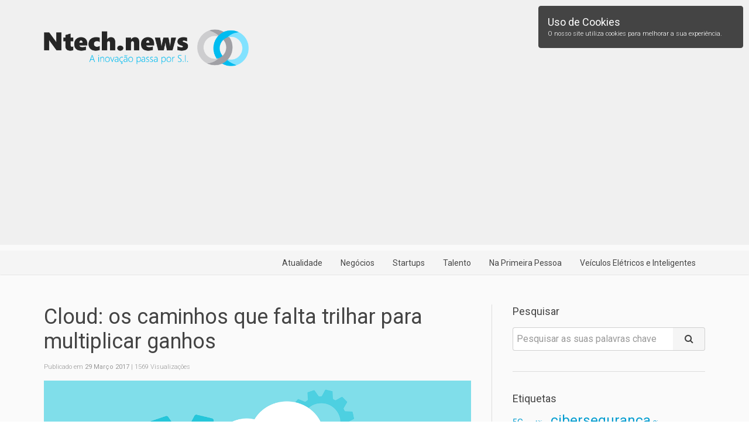

--- FILE ---
content_type: text/html; charset=UTF-8
request_url: https://www.ntech.news/cloud-os-caminhos-que-falta-trilhar-para-multiplicar-ganhos/
body_size: 15860
content:

<!DOCTYPE html>
<html lang="pt-PT" xmlns:og="http://opengraphprotocol.org/schema/" xmlns:fb="http://www.facebook.com/2008/fbml">
<head>

<meta charset="UTF-8" />
<meta name=viewport content="width=device-width, initial-scale=1">
<meta name="description" content="Cloud: os caminhos que falta trilhar para multiplicar ganhos. Um inquérito realizado pela Red Hat junto dos clientes da empresa no final do ano passado indicava que a estratégia para a cloud continuaria a ser o ..." />
<meta name="keywords" content="Closer, Cloud, Dell EMC, Oracle, Portugal, Red Hat, Mobilidade, Startups, Inovação, Tecnologias de informação, NTech News" />

<link rel="apple-touch-icon" sizes="180x180" href="https://www.ntech.news/wp-content/themes/ntech-news/favicons/apple-touch-icon.png">
<link rel="icon" type="image/png" href="https://www.ntech.news/wp-content/themes/ntech-news/favicons/favicon-32x32.png" sizes="32x32">
<link rel="icon" type="image/png" href="https://www.ntech.news/wp-content/themes/ntech-news/favicons/favicon-16x16.png" sizes="16x16">
<link rel="manifest" href="https://www.ntech.news/wp-content/themes/ntech-news/favicons/manifest.json">
<link rel="mask-icon" href="https://www.ntech.news/wp-content/themes/ntech-news/favicons/safari-pinned-tab.svg" color="#5bbad5">
<link rel="shortcut icon" href="https://www.ntech.news/wp-content/themes/ntech-news/favicons/favicon.ico">
<meta name="msapplication-config" content="https://www.ntech.news/wp-content/themes/ntech-news/favicons/browserconfig.xml">
<meta name="theme-color" content="#ffffff">

<meta name='robots' content='index, follow, max-image-preview:large, max-snippet:-1, max-video-preview:-1' />

	<!-- This site is optimized with the Yoast SEO plugin v20.4 - https://yoast.com/wordpress/plugins/seo/ -->
	<title>Cloud: os caminhos que falta trilhar para multiplicar ganhos - NTech News</title>
	<link rel="canonical" href="https://www.ntech.news/cloud-os-caminhos-que-falta-trilhar-para-multiplicar-ganhos/" />
	<meta property="og:locale" content="pt_PT" />
	<meta property="og:type" content="article" />
	<meta property="og:title" content="Cloud: os caminhos que falta trilhar para multiplicar ganhos - NTech News" />
	<meta property="og:description" content="Um inquérito realizado pela Red Hat junto dos clientes da empresa no final do ano passado indicava que a estratégia para a cloud continuaria a ser o maior desafio tecnológico das organizações em 2017. Mais de 50% dos inquiridos identificaram-no como o seu principal desafio. Em segundo e terceiro lugares, surgiam a necessidade de maior [&hellip;]" />
	<meta property="og:url" content="https://www.ntech.news/cloud-os-caminhos-que-falta-trilhar-para-multiplicar-ganhos/" />
	<meta property="og:site_name" content="NTech News" />
	<meta property="article:publisher" content="https://www.facebook.com/ntech.newss" />
	<meta property="article:published_time" content="2017-03-29T16:24:42+00:00" />
	<meta property="og:image" content="https://www.ntech.news/wp-content/uploads/2017/03/cloud-computing-1989339_1280.png" />
	<meta property="og:image:width" content="1280" />
	<meta property="og:image:height" content="791" />
	<meta property="og:image:type" content="image/png" />
	<meta name="author" content="Luísa Dâmaso" />
	<meta name="twitter:card" content="summary_large_image" />
	<meta name="twitter:creator" content="@SemanaInf" />
	<meta name="twitter:site" content="@SemanaInf" />
	<meta name="twitter:label1" content="Escrito por" />
	<meta name="twitter:data1" content="Luísa Dâmaso" />
	<meta name="twitter:label2" content="Tempo estimado de leitura" />
	<meta name="twitter:data2" content="3 minutos" />
	<script type="application/ld+json" class="yoast-schema-graph">{"@context":"https://schema.org","@graph":[{"@type":"Article","@id":"https://www.ntech.news/cloud-os-caminhos-que-falta-trilhar-para-multiplicar-ganhos/#article","isPartOf":{"@id":"https://www.ntech.news/cloud-os-caminhos-que-falta-trilhar-para-multiplicar-ganhos/"},"author":{"name":"Luísa Dâmaso","@id":"https://www.ntech.news/#/schema/person/1346bcd172818a753b19fd9fb46aaffd"},"headline":"Cloud: os caminhos que falta trilhar para multiplicar ganhos","datePublished":"2017-03-29T16:24:42+00:00","dateModified":"2017-03-29T16:24:42+00:00","mainEntityOfPage":{"@id":"https://www.ntech.news/cloud-os-caminhos-que-falta-trilhar-para-multiplicar-ganhos/"},"wordCount":623,"commentCount":0,"publisher":{"@id":"https://www.ntech.news/#organization"},"image":{"@id":"https://www.ntech.news/cloud-os-caminhos-que-falta-trilhar-para-multiplicar-ganhos/#primaryimage"},"thumbnailUrl":"https://www.ntech.news/wp-content/uploads/2017/03/cloud-computing-1989339_1280.png","keywords":["Closer","Cloud","Dell EMC","Oracle","Portugal","Red Hat"],"articleSection":["Atualidade"],"inLanguage":"pt-PT","potentialAction":[{"@type":"CommentAction","name":"Comment","target":["https://www.ntech.news/cloud-os-caminhos-que-falta-trilhar-para-multiplicar-ganhos/#respond"]}]},{"@type":"WebPage","@id":"https://www.ntech.news/cloud-os-caminhos-que-falta-trilhar-para-multiplicar-ganhos/","url":"https://www.ntech.news/cloud-os-caminhos-que-falta-trilhar-para-multiplicar-ganhos/","name":"Cloud: os caminhos que falta trilhar para multiplicar ganhos - NTech News","isPartOf":{"@id":"https://www.ntech.news/#website"},"primaryImageOfPage":{"@id":"https://www.ntech.news/cloud-os-caminhos-que-falta-trilhar-para-multiplicar-ganhos/#primaryimage"},"image":{"@id":"https://www.ntech.news/cloud-os-caminhos-que-falta-trilhar-para-multiplicar-ganhos/#primaryimage"},"thumbnailUrl":"https://www.ntech.news/wp-content/uploads/2017/03/cloud-computing-1989339_1280.png","datePublished":"2017-03-29T16:24:42+00:00","dateModified":"2017-03-29T16:24:42+00:00","breadcrumb":{"@id":"https://www.ntech.news/cloud-os-caminhos-que-falta-trilhar-para-multiplicar-ganhos/#breadcrumb"},"inLanguage":"pt-PT","potentialAction":[{"@type":"ReadAction","target":["https://www.ntech.news/cloud-os-caminhos-que-falta-trilhar-para-multiplicar-ganhos/"]}]},{"@type":"ImageObject","inLanguage":"pt-PT","@id":"https://www.ntech.news/cloud-os-caminhos-que-falta-trilhar-para-multiplicar-ganhos/#primaryimage","url":"https://www.ntech.news/wp-content/uploads/2017/03/cloud-computing-1989339_1280.png","contentUrl":"https://www.ntech.news/wp-content/uploads/2017/03/cloud-computing-1989339_1280.png","width":1280,"height":791},{"@type":"BreadcrumbList","@id":"https://www.ntech.news/cloud-os-caminhos-que-falta-trilhar-para-multiplicar-ganhos/#breadcrumb","itemListElement":[{"@type":"ListItem","position":1,"name":"Início","item":"https://www.ntech.news/"},{"@type":"ListItem","position":2,"name":"Cloud: os caminhos que falta trilhar para multiplicar ganhos"}]},{"@type":"WebSite","@id":"https://www.ntech.news/#website","url":"https://www.ntech.news/","name":"NTech News","description":"A inovação passa por S.I.","publisher":{"@id":"https://www.ntech.news/#organization"},"potentialAction":[{"@type":"SearchAction","target":{"@type":"EntryPoint","urlTemplate":"https://www.ntech.news/?s={search_term_string}"},"query-input":"required name=search_term_string"}],"inLanguage":"pt-PT"},{"@type":"Organization","@id":"https://www.ntech.news/#organization","name":"Ntech.news","url":"https://www.ntech.news/","logo":{"@type":"ImageObject","inLanguage":"pt-PT","@id":"https://www.ntech.news/#/schema/logo/image/","url":"https://www.ntech.news/wp-content/uploads/2017/10/nt.png","contentUrl":"https://www.ntech.news/wp-content/uploads/2017/10/nt.png","width":800,"height":800,"caption":"Ntech.news"},"image":{"@id":"https://www.ntech.news/#/schema/logo/image/"},"sameAs":["https://www.facebook.com/ntech.newss","https://twitter.com/SemanaInf","https://www.linkedin.com/in/ntech-news-5b1514133/","https://www.youtube.com/channel/UCsjtZTvJOb98ueMvWvRcbcg"]},{"@type":"Person","@id":"https://www.ntech.news/#/schema/person/1346bcd172818a753b19fd9fb46aaffd","name":"Luísa Dâmaso","image":{"@type":"ImageObject","inLanguage":"pt-PT","@id":"https://www.ntech.news/#/schema/person/image/","url":"https://secure.gravatar.com/avatar/a13b98795dc845af6592e14882a87336?s=96&d=mm&r=g","contentUrl":"https://secure.gravatar.com/avatar/a13b98795dc845af6592e14882a87336?s=96&d=mm&r=g","caption":"Luísa Dâmaso"},"url":"https://www.ntech.news/author/ldamaso/"}]}</script>
	<!-- / Yoast SEO plugin. -->


<link rel='dns-prefetch' href='//cdnjs.cloudflare.com' />
<link rel='dns-prefetch' href='//s7.addthis.com' />
<link rel='dns-prefetch' href='//fonts.googleapis.com' />
<link rel="alternate" type="application/rss+xml" title="NTech News &raquo; Feed" href="https://www.ntech.news/feed/" />
<link rel="alternate" type="application/rss+xml" title="NTech News &raquo; Feed de comentários" href="https://www.ntech.news/comments/feed/" />
<meta property="og:type" content="article"/>
<meta property="og:title" content="Cloud: os caminhos que falta trilhar para multiplicar ganhos"/>
<meta property="og:url" content="https://www.ntech.news/cloud-os-caminhos-que-falta-trilhar-para-multiplicar-ganhos/"/>
<meta property="og:image" content="https://www.ntech.news/wp-content/uploads/2017/03/cloud-computing-1989339_1280-550x340.png"/>
<script type="text/javascript">
/* <![CDATA[ */
window._wpemojiSettings = {"baseUrl":"https:\/\/s.w.org\/images\/core\/emoji\/15.0.3\/72x72\/","ext":".png","svgUrl":"https:\/\/s.w.org\/images\/core\/emoji\/15.0.3\/svg\/","svgExt":".svg","source":{"concatemoji":"https:\/\/www.ntech.news\/wp-includes\/js\/wp-emoji-release.min.js?ver=6.5.7"}};
/*! This file is auto-generated */
!function(i,n){var o,s,e;function c(e){try{var t={supportTests:e,timestamp:(new Date).valueOf()};sessionStorage.setItem(o,JSON.stringify(t))}catch(e){}}function p(e,t,n){e.clearRect(0,0,e.canvas.width,e.canvas.height),e.fillText(t,0,0);var t=new Uint32Array(e.getImageData(0,0,e.canvas.width,e.canvas.height).data),r=(e.clearRect(0,0,e.canvas.width,e.canvas.height),e.fillText(n,0,0),new Uint32Array(e.getImageData(0,0,e.canvas.width,e.canvas.height).data));return t.every(function(e,t){return e===r[t]})}function u(e,t,n){switch(t){case"flag":return n(e,"\ud83c\udff3\ufe0f\u200d\u26a7\ufe0f","\ud83c\udff3\ufe0f\u200b\u26a7\ufe0f")?!1:!n(e,"\ud83c\uddfa\ud83c\uddf3","\ud83c\uddfa\u200b\ud83c\uddf3")&&!n(e,"\ud83c\udff4\udb40\udc67\udb40\udc62\udb40\udc65\udb40\udc6e\udb40\udc67\udb40\udc7f","\ud83c\udff4\u200b\udb40\udc67\u200b\udb40\udc62\u200b\udb40\udc65\u200b\udb40\udc6e\u200b\udb40\udc67\u200b\udb40\udc7f");case"emoji":return!n(e,"\ud83d\udc26\u200d\u2b1b","\ud83d\udc26\u200b\u2b1b")}return!1}function f(e,t,n){var r="undefined"!=typeof WorkerGlobalScope&&self instanceof WorkerGlobalScope?new OffscreenCanvas(300,150):i.createElement("canvas"),a=r.getContext("2d",{willReadFrequently:!0}),o=(a.textBaseline="top",a.font="600 32px Arial",{});return e.forEach(function(e){o[e]=t(a,e,n)}),o}function t(e){var t=i.createElement("script");t.src=e,t.defer=!0,i.head.appendChild(t)}"undefined"!=typeof Promise&&(o="wpEmojiSettingsSupports",s=["flag","emoji"],n.supports={everything:!0,everythingExceptFlag:!0},e=new Promise(function(e){i.addEventListener("DOMContentLoaded",e,{once:!0})}),new Promise(function(t){var n=function(){try{var e=JSON.parse(sessionStorage.getItem(o));if("object"==typeof e&&"number"==typeof e.timestamp&&(new Date).valueOf()<e.timestamp+604800&&"object"==typeof e.supportTests)return e.supportTests}catch(e){}return null}();if(!n){if("undefined"!=typeof Worker&&"undefined"!=typeof OffscreenCanvas&&"undefined"!=typeof URL&&URL.createObjectURL&&"undefined"!=typeof Blob)try{var e="postMessage("+f.toString()+"("+[JSON.stringify(s),u.toString(),p.toString()].join(",")+"));",r=new Blob([e],{type:"text/javascript"}),a=new Worker(URL.createObjectURL(r),{name:"wpTestEmojiSupports"});return void(a.onmessage=function(e){c(n=e.data),a.terminate(),t(n)})}catch(e){}c(n=f(s,u,p))}t(n)}).then(function(e){for(var t in e)n.supports[t]=e[t],n.supports.everything=n.supports.everything&&n.supports[t],"flag"!==t&&(n.supports.everythingExceptFlag=n.supports.everythingExceptFlag&&n.supports[t]);n.supports.everythingExceptFlag=n.supports.everythingExceptFlag&&!n.supports.flag,n.DOMReady=!1,n.readyCallback=function(){n.DOMReady=!0}}).then(function(){return e}).then(function(){var e;n.supports.everything||(n.readyCallback(),(e=n.source||{}).concatemoji?t(e.concatemoji):e.wpemoji&&e.twemoji&&(t(e.twemoji),t(e.wpemoji)))}))}((window,document),window._wpemojiSettings);
/* ]]> */
</script>
<link rel='stylesheet' id='twb-open-sans-css' href='https://fonts.googleapis.com/css?family=Open+Sans%3A300%2C400%2C500%2C600%2C700%2C800&#038;display=swap&#038;ver=6.5.7' type='text/css' media='all' />
<link rel='stylesheet' id='twbbwg-global-css' href='https://www.ntech.news/wp-content/plugins/photo-gallery/booster/assets/css/global.css?ver=1.0.0' type='text/css' media='all' />
<style id='wp-emoji-styles-inline-css' type='text/css'>

	img.wp-smiley, img.emoji {
		display: inline !important;
		border: none !important;
		box-shadow: none !important;
		height: 1em !important;
		width: 1em !important;
		margin: 0 0.07em !important;
		vertical-align: -0.1em !important;
		background: none !important;
		padding: 0 !important;
	}
</style>
<link rel='stylesheet' id='wp-block-library-css' href='https://www.ntech.news/wp-includes/css/dist/block-library/style.min.css?ver=6.5.7' type='text/css' media='all' />
<style id='classic-theme-styles-inline-css' type='text/css'>
/*! This file is auto-generated */
.wp-block-button__link{color:#fff;background-color:#32373c;border-radius:9999px;box-shadow:none;text-decoration:none;padding:calc(.667em + 2px) calc(1.333em + 2px);font-size:1.125em}.wp-block-file__button{background:#32373c;color:#fff;text-decoration:none}
</style>
<style id='global-styles-inline-css' type='text/css'>
body{--wp--preset--color--black: #000000;--wp--preset--color--cyan-bluish-gray: #abb8c3;--wp--preset--color--white: #ffffff;--wp--preset--color--pale-pink: #f78da7;--wp--preset--color--vivid-red: #cf2e2e;--wp--preset--color--luminous-vivid-orange: #ff6900;--wp--preset--color--luminous-vivid-amber: #fcb900;--wp--preset--color--light-green-cyan: #7bdcb5;--wp--preset--color--vivid-green-cyan: #00d084;--wp--preset--color--pale-cyan-blue: #8ed1fc;--wp--preset--color--vivid-cyan-blue: #0693e3;--wp--preset--color--vivid-purple: #9b51e0;--wp--preset--gradient--vivid-cyan-blue-to-vivid-purple: linear-gradient(135deg,rgba(6,147,227,1) 0%,rgb(155,81,224) 100%);--wp--preset--gradient--light-green-cyan-to-vivid-green-cyan: linear-gradient(135deg,rgb(122,220,180) 0%,rgb(0,208,130) 100%);--wp--preset--gradient--luminous-vivid-amber-to-luminous-vivid-orange: linear-gradient(135deg,rgba(252,185,0,1) 0%,rgba(255,105,0,1) 100%);--wp--preset--gradient--luminous-vivid-orange-to-vivid-red: linear-gradient(135deg,rgba(255,105,0,1) 0%,rgb(207,46,46) 100%);--wp--preset--gradient--very-light-gray-to-cyan-bluish-gray: linear-gradient(135deg,rgb(238,238,238) 0%,rgb(169,184,195) 100%);--wp--preset--gradient--cool-to-warm-spectrum: linear-gradient(135deg,rgb(74,234,220) 0%,rgb(151,120,209) 20%,rgb(207,42,186) 40%,rgb(238,44,130) 60%,rgb(251,105,98) 80%,rgb(254,248,76) 100%);--wp--preset--gradient--blush-light-purple: linear-gradient(135deg,rgb(255,206,236) 0%,rgb(152,150,240) 100%);--wp--preset--gradient--blush-bordeaux: linear-gradient(135deg,rgb(254,205,165) 0%,rgb(254,45,45) 50%,rgb(107,0,62) 100%);--wp--preset--gradient--luminous-dusk: linear-gradient(135deg,rgb(255,203,112) 0%,rgb(199,81,192) 50%,rgb(65,88,208) 100%);--wp--preset--gradient--pale-ocean: linear-gradient(135deg,rgb(255,245,203) 0%,rgb(182,227,212) 50%,rgb(51,167,181) 100%);--wp--preset--gradient--electric-grass: linear-gradient(135deg,rgb(202,248,128) 0%,rgb(113,206,126) 100%);--wp--preset--gradient--midnight: linear-gradient(135deg,rgb(2,3,129) 0%,rgb(40,116,252) 100%);--wp--preset--font-size--small: 13px;--wp--preset--font-size--medium: 20px;--wp--preset--font-size--large: 36px;--wp--preset--font-size--x-large: 42px;--wp--preset--spacing--20: 0.44rem;--wp--preset--spacing--30: 0.67rem;--wp--preset--spacing--40: 1rem;--wp--preset--spacing--50: 1.5rem;--wp--preset--spacing--60: 2.25rem;--wp--preset--spacing--70: 3.38rem;--wp--preset--spacing--80: 5.06rem;--wp--preset--shadow--natural: 6px 6px 9px rgba(0, 0, 0, 0.2);--wp--preset--shadow--deep: 12px 12px 50px rgba(0, 0, 0, 0.4);--wp--preset--shadow--sharp: 6px 6px 0px rgba(0, 0, 0, 0.2);--wp--preset--shadow--outlined: 6px 6px 0px -3px rgba(255, 255, 255, 1), 6px 6px rgba(0, 0, 0, 1);--wp--preset--shadow--crisp: 6px 6px 0px rgba(0, 0, 0, 1);}:where(.is-layout-flex){gap: 0.5em;}:where(.is-layout-grid){gap: 0.5em;}body .is-layout-flex{display: flex;}body .is-layout-flex{flex-wrap: wrap;align-items: center;}body .is-layout-flex > *{margin: 0;}body .is-layout-grid{display: grid;}body .is-layout-grid > *{margin: 0;}:where(.wp-block-columns.is-layout-flex){gap: 2em;}:where(.wp-block-columns.is-layout-grid){gap: 2em;}:where(.wp-block-post-template.is-layout-flex){gap: 1.25em;}:where(.wp-block-post-template.is-layout-grid){gap: 1.25em;}.has-black-color{color: var(--wp--preset--color--black) !important;}.has-cyan-bluish-gray-color{color: var(--wp--preset--color--cyan-bluish-gray) !important;}.has-white-color{color: var(--wp--preset--color--white) !important;}.has-pale-pink-color{color: var(--wp--preset--color--pale-pink) !important;}.has-vivid-red-color{color: var(--wp--preset--color--vivid-red) !important;}.has-luminous-vivid-orange-color{color: var(--wp--preset--color--luminous-vivid-orange) !important;}.has-luminous-vivid-amber-color{color: var(--wp--preset--color--luminous-vivid-amber) !important;}.has-light-green-cyan-color{color: var(--wp--preset--color--light-green-cyan) !important;}.has-vivid-green-cyan-color{color: var(--wp--preset--color--vivid-green-cyan) !important;}.has-pale-cyan-blue-color{color: var(--wp--preset--color--pale-cyan-blue) !important;}.has-vivid-cyan-blue-color{color: var(--wp--preset--color--vivid-cyan-blue) !important;}.has-vivid-purple-color{color: var(--wp--preset--color--vivid-purple) !important;}.has-black-background-color{background-color: var(--wp--preset--color--black) !important;}.has-cyan-bluish-gray-background-color{background-color: var(--wp--preset--color--cyan-bluish-gray) !important;}.has-white-background-color{background-color: var(--wp--preset--color--white) !important;}.has-pale-pink-background-color{background-color: var(--wp--preset--color--pale-pink) !important;}.has-vivid-red-background-color{background-color: var(--wp--preset--color--vivid-red) !important;}.has-luminous-vivid-orange-background-color{background-color: var(--wp--preset--color--luminous-vivid-orange) !important;}.has-luminous-vivid-amber-background-color{background-color: var(--wp--preset--color--luminous-vivid-amber) !important;}.has-light-green-cyan-background-color{background-color: var(--wp--preset--color--light-green-cyan) !important;}.has-vivid-green-cyan-background-color{background-color: var(--wp--preset--color--vivid-green-cyan) !important;}.has-pale-cyan-blue-background-color{background-color: var(--wp--preset--color--pale-cyan-blue) !important;}.has-vivid-cyan-blue-background-color{background-color: var(--wp--preset--color--vivid-cyan-blue) !important;}.has-vivid-purple-background-color{background-color: var(--wp--preset--color--vivid-purple) !important;}.has-black-border-color{border-color: var(--wp--preset--color--black) !important;}.has-cyan-bluish-gray-border-color{border-color: var(--wp--preset--color--cyan-bluish-gray) !important;}.has-white-border-color{border-color: var(--wp--preset--color--white) !important;}.has-pale-pink-border-color{border-color: var(--wp--preset--color--pale-pink) !important;}.has-vivid-red-border-color{border-color: var(--wp--preset--color--vivid-red) !important;}.has-luminous-vivid-orange-border-color{border-color: var(--wp--preset--color--luminous-vivid-orange) !important;}.has-luminous-vivid-amber-border-color{border-color: var(--wp--preset--color--luminous-vivid-amber) !important;}.has-light-green-cyan-border-color{border-color: var(--wp--preset--color--light-green-cyan) !important;}.has-vivid-green-cyan-border-color{border-color: var(--wp--preset--color--vivid-green-cyan) !important;}.has-pale-cyan-blue-border-color{border-color: var(--wp--preset--color--pale-cyan-blue) !important;}.has-vivid-cyan-blue-border-color{border-color: var(--wp--preset--color--vivid-cyan-blue) !important;}.has-vivid-purple-border-color{border-color: var(--wp--preset--color--vivid-purple) !important;}.has-vivid-cyan-blue-to-vivid-purple-gradient-background{background: var(--wp--preset--gradient--vivid-cyan-blue-to-vivid-purple) !important;}.has-light-green-cyan-to-vivid-green-cyan-gradient-background{background: var(--wp--preset--gradient--light-green-cyan-to-vivid-green-cyan) !important;}.has-luminous-vivid-amber-to-luminous-vivid-orange-gradient-background{background: var(--wp--preset--gradient--luminous-vivid-amber-to-luminous-vivid-orange) !important;}.has-luminous-vivid-orange-to-vivid-red-gradient-background{background: var(--wp--preset--gradient--luminous-vivid-orange-to-vivid-red) !important;}.has-very-light-gray-to-cyan-bluish-gray-gradient-background{background: var(--wp--preset--gradient--very-light-gray-to-cyan-bluish-gray) !important;}.has-cool-to-warm-spectrum-gradient-background{background: var(--wp--preset--gradient--cool-to-warm-spectrum) !important;}.has-blush-light-purple-gradient-background{background: var(--wp--preset--gradient--blush-light-purple) !important;}.has-blush-bordeaux-gradient-background{background: var(--wp--preset--gradient--blush-bordeaux) !important;}.has-luminous-dusk-gradient-background{background: var(--wp--preset--gradient--luminous-dusk) !important;}.has-pale-ocean-gradient-background{background: var(--wp--preset--gradient--pale-ocean) !important;}.has-electric-grass-gradient-background{background: var(--wp--preset--gradient--electric-grass) !important;}.has-midnight-gradient-background{background: var(--wp--preset--gradient--midnight) !important;}.has-small-font-size{font-size: var(--wp--preset--font-size--small) !important;}.has-medium-font-size{font-size: var(--wp--preset--font-size--medium) !important;}.has-large-font-size{font-size: var(--wp--preset--font-size--large) !important;}.has-x-large-font-size{font-size: var(--wp--preset--font-size--x-large) !important;}
.wp-block-navigation a:where(:not(.wp-element-button)){color: inherit;}
:where(.wp-block-post-template.is-layout-flex){gap: 1.25em;}:where(.wp-block-post-template.is-layout-grid){gap: 1.25em;}
:where(.wp-block-columns.is-layout-flex){gap: 2em;}:where(.wp-block-columns.is-layout-grid){gap: 2em;}
.wp-block-pullquote{font-size: 1.5em;line-height: 1.6;}
</style>
<link rel='stylesheet' id='bwg_fonts-css' href='https://www.ntech.news/wp-content/plugins/photo-gallery/css/bwg-fonts/fonts.css?ver=0.0.1' type='text/css' media='all' />
<link rel='stylesheet' id='sumoselect-css' href='https://www.ntech.news/wp-content/plugins/photo-gallery/css/sumoselect.min.css?ver=3.4.6' type='text/css' media='all' />
<link rel='stylesheet' id='mCustomScrollbar-css' href='https://www.ntech.news/wp-content/plugins/photo-gallery/css/jquery.mCustomScrollbar.min.css?ver=3.1.5' type='text/css' media='all' />
<link rel='stylesheet' id='bwg_googlefonts-css' href='https://fonts.googleapis.com/css?family=Ubuntu&#038;subset=greek,latin,greek-ext,vietnamese,cyrillic-ext,latin-ext,cyrillic' type='text/css' media='all' />
<link rel='stylesheet' id='bwg_frontend-css' href='https://www.ntech.news/wp-content/plugins/photo-gallery/css/styles.min.css?ver=1.8.37' type='text/css' media='all' />
<link rel='stylesheet' id='uikit-css' href='https://cdnjs.cloudflare.com/ajax/libs/uikit/2.27.2/css/uikit.almost-flat.min.css?ver=6.5.7' type='text/css' media='all' />
<link rel='stylesheet' id='uikit-notify-css' href='https://cdnjs.cloudflare.com/ajax/libs/uikit/2.27.2/css/components/notify.almost-flat.min.css?ver=6.5.7' type='text/css' media='all' />
<link rel='stylesheet' id='googlefonts-css' href='//fonts.googleapis.com/css?family=Roboto%3A400%2C400i%2C300%2C300i%2C700&#038;ver=6.5.7' type='text/css' media='all' />
<link rel='stylesheet' id='base-css' href='https://www.ntech.news/wp-content/themes/ntech-news/style.css?ver=6.5.7' type='text/css' media='all' />
<link rel='stylesheet' id='uikit-sticky-css' href='https://cdnjs.cloudflare.com/ajax/libs/uikit/2.27.2/css/components/sticky.almost-flat.min.css?ver=6.5.7' type='text/css' media='all' />
<link rel='stylesheet' id='uikit-slideshow-css' href='https://cdnjs.cloudflare.com/ajax/libs/uikit/2.27.2/css/components/slideshow.almost-flat.min.css?ver=6.5.7' type='text/css' media='all' />
<link rel='stylesheet' id='uikit-slidenav-css' href='https://cdnjs.cloudflare.com/ajax/libs/uikit/2.27.2/css/components/slidenav.almost-flat.min.css?ver=6.5.7' type='text/css' media='all' />
<link rel='stylesheet' id='uikit-dotnav-css' href='https://cdnjs.cloudflare.com/ajax/libs/uikit/2.27.2/css/components/dotnav.almost-flat.min.css?ver=6.5.7' type='text/css' media='all' />
<link rel='stylesheet' id='app-css' href='https://www.ntech.news/wp-content/themes/ntech-news/css/app.css?ver=6.5.7' type='text/css' media='all' />
<script type="text/javascript" src="https://www.ntech.news/wp-includes/js/jquery/jquery.min.js?ver=3.7.1" id="jquery-core-js"></script>
<script type="text/javascript" src="https://www.ntech.news/wp-includes/js/jquery/jquery-migrate.min.js?ver=3.4.1" id="jquery-migrate-js"></script>
<script type="text/javascript" src="https://www.ntech.news/wp-content/plugins/photo-gallery/booster/assets/js/circle-progress.js?ver=1.2.2" id="twbbwg-circle-js"></script>
<script type="text/javascript" id="twbbwg-global-js-extra">
/* <![CDATA[ */
var twb = {"nonce":"7887d0e197","ajax_url":"https:\/\/www.ntech.news\/wp-admin\/admin-ajax.php","plugin_url":"https:\/\/www.ntech.news\/wp-content\/plugins\/photo-gallery\/booster","href":"https:\/\/www.ntech.news\/wp-admin\/admin.php?page=twbbwg_photo-gallery"};
var twb = {"nonce":"7887d0e197","ajax_url":"https:\/\/www.ntech.news\/wp-admin\/admin-ajax.php","plugin_url":"https:\/\/www.ntech.news\/wp-content\/plugins\/photo-gallery\/booster","href":"https:\/\/www.ntech.news\/wp-admin\/admin.php?page=twbbwg_photo-gallery"};
/* ]]> */
</script>
<script type="text/javascript" src="https://www.ntech.news/wp-content/plugins/photo-gallery/booster/assets/js/global.js?ver=1.0.0" id="twbbwg-global-js"></script>
<script type="text/javascript" src="https://www.ntech.news/wp-content/plugins/photo-gallery/js/jquery.sumoselect.min.js?ver=3.4.6" id="sumoselect-js"></script>
<script type="text/javascript" src="https://www.ntech.news/wp-content/plugins/photo-gallery/js/tocca.min.js?ver=2.0.9" id="bwg_mobile-js"></script>
<script type="text/javascript" src="https://www.ntech.news/wp-content/plugins/photo-gallery/js/jquery.mCustomScrollbar.concat.min.js?ver=3.1.5" id="mCustomScrollbar-js"></script>
<script type="text/javascript" src="https://www.ntech.news/wp-content/plugins/photo-gallery/js/jquery.fullscreen.min.js?ver=0.6.0" id="jquery-fullscreen-js"></script>
<script type="text/javascript" id="bwg_frontend-js-extra">
/* <![CDATA[ */
var bwg_objectsL10n = {"bwg_field_required":"field is required.","bwg_mail_validation":"Este n\u00e3o \u00e9 um endere\u00e7o de email v\u00e1lido. ","bwg_search_result":"N\u00e3o h\u00e1 imagens que correspondem \u00e0 sua pesquisa.","bwg_select_tag":"Select Tag","bwg_order_by":"Order By","bwg_search":"Pesquisar","bwg_show_ecommerce":"Show Ecommerce","bwg_hide_ecommerce":"Hide Ecommerce","bwg_show_comments":"Exibir Coment\u00e1rios","bwg_hide_comments":"Ocultar Coment\u00e1rios","bwg_restore":"Restaurar","bwg_maximize":"Maximize","bwg_fullscreen":"Tela Cheia","bwg_exit_fullscreen":" Saia Tela Cheia","bwg_search_tag":"SEARCH...","bwg_tag_no_match":"No tags found","bwg_all_tags_selected":"All tags selected","bwg_tags_selected":"tags selected","play":"Play","pause":"Pausa","is_pro":"","bwg_play":"Play","bwg_pause":"Pausa","bwg_hide_info":"Ocultar informa\u00e7\u00f5es","bwg_show_info":"Mostrar info","bwg_hide_rating":"Esconder classifica\u00e7\u00e3o","bwg_show_rating":"Mostrar classifica\u00e7\u00e3o","ok":"Ok","cancel":"Cancel","select_all":"Select all","lazy_load":"0","lazy_loader":"https:\/\/www.ntech.news\/wp-content\/plugins\/photo-gallery\/images\/ajax_loader.png","front_ajax":"0","bwg_tag_see_all":"see all tags","bwg_tag_see_less":"see less tags"};
/* ]]> */
</script>
<script type="text/javascript" src="https://www.ntech.news/wp-content/plugins/photo-gallery/js/scripts.min.js?ver=1.8.37" id="bwg_frontend-js"></script>
<script type="text/javascript" src="https://cdnjs.cloudflare.com/ajax/libs/jquery/2.2.4/jquery.min.js?ver=6.5.7" id="uikitwebtags-jquery-js"></script>
<script type="text/javascript" src="https://cdnjs.cloudflare.com/ajax/libs/uikit/2.27.2/js/uikit.min.js?ver=6.5.7" id="uikit-js"></script>
<script type="text/javascript" src="https://cdnjs.cloudflare.com/ajax/libs/uikit/2.27.2/js/core/modal.min.js?ver=6.5.7" id="uikit-modal-js"></script>
<script type="text/javascript" src="https://cdnjs.cloudflare.com/ajax/libs/uikit/2.27.2/js/components/notify.min.js?ver=6.5.7" id="uikit-notify-js"></script>
<script type="text/javascript" src="https://cdnjs.cloudflare.com/ajax/libs/uikit/2.27.2/js/components/sticky.min.js?ver=6.5.7" id="uikit-sticky-js"></script>
<script type="text/javascript" src="https://cdnjs.cloudflare.com/ajax/libs/uikit/2.27.2/js/components/slideshow.min.js?ver=6.5.7" id="uikit-slideshow-js"></script>
<script type="text/javascript" src="https://cdnjs.cloudflare.com/ajax/libs/uikit/2.27.2/js/components/parallax.min.js?ver=6.5.7" id="uikit-parallax-js"></script>
<link rel="https://api.w.org/" href="https://www.ntech.news/wp-json/" /><link rel="alternate" type="application/json" href="https://www.ntech.news/wp-json/wp/v2/posts/2710" /><link rel="EditURI" type="application/rsd+xml" title="RSD" href="https://www.ntech.news/xmlrpc.php?rsd" />
<meta name="generator" content="WordPress 6.5.7" />
<link rel='shortlink' href='https://www.ntech.news/?p=2710' />
<link rel="alternate" type="application/json+oembed" href="https://www.ntech.news/wp-json/oembed/1.0/embed?url=https%3A%2F%2Fwww.ntech.news%2Fcloud-os-caminhos-que-falta-trilhar-para-multiplicar-ganhos%2F" />
<link rel="alternate" type="text/xml+oembed" href="https://www.ntech.news/wp-json/oembed/1.0/embed?url=https%3A%2F%2Fwww.ntech.news%2Fcloud-os-caminhos-que-falta-trilhar-para-multiplicar-ganhos%2F&#038;format=xml" />

<script async src="//pagead2.googlesyndication.com/pagead/js/adsbygoogle.js"></script>
<script>
  (adsbygoogle = window.adsbygoogle || []).push({
    google_ad_client: "ca-pub-4601407696128894",
    enable_page_level_ads: true
  });
</script>

<script>
(function(i,s,o,g,r,a,m){i['GoogleAnalyticsObject']=r;i[r]=i[r]||function(){
(i[r].q=i[r].q||[]).push(arguments)},i[r].l=1*new Date();a=s.createElement(o),
m=s.getElementsByTagName(o)[0];a.async=1;a.src=g;m.parentNode.insertBefore(a,m)
})(window,document,'script','https://www.google-analytics.com/analytics.js','ga');

ga('create', 'UA-2004567-44', 'auto');
ga('send', 'pageview');
</script>
<script id="mcjs">!function(c,h,i,m,p){m=c.createElement(h),p=c.getElementsByTagName(h)[0],m.async=1,m.src=i,p.parentNode.insertBefore(m,p)}(document,"script","https://chimpstatic.com/mcjs-connected/js/users/c27654aa15e56e3d4e4bbdad2/454cd1d563f84a9cdffd6f90e.js");</script>
  
</head>
<body class="post-template-default single single-post postid-2710 single-format-standard">
  
<!--
<div id="featured-top" class="uk-margin-bottom-remove pub">
  <p class="uk-text-small">PUB</p>
  <a href="#" target="_blank" title="{Link Advertiser}">
    <img src="http://placehold.it/1920x350" alt="Featured Top" />
  </a>
</div>
--><section id="pre-header">
  <div class="uk-container uk-container-center">
    <div class="uk-grid uk-margin-large-top uk-margin-bottom">
      <div class="uk-width-medium-1-2 uk-width-small-1-1">
                <a href="https://www.ntech.news">
                  <img class="logo-full" src="https://www.ntech.news/wp-content/themes/ntech-news/img/logo-full.png" alt="NTech News" />
                </a>
              </div>
      <div class="uk-width-medium-1-2 uk-text-right uk-width-small-1-1 uk-text-left-small">
        <p class="uk-text-small uk-text-muted">Partilhe nas Redes Sociais</p>
        <div class="addthis_inline_share_toolbox"></div>
      </div>
    </div>
  </div>
</section>
<nav class="uk-navbar-attached uk-navbar uk-margin-bottom-remove" data-uk-sticky>
  <div class="uk-container uk-container-center">
    <a class="uk-navbar-brand uk-hidden-small" href="https://www.ntech.news"><img class="logo-small" src="https://www.ntech.news/wp-content/themes/ntech-news/img/logo-small.png" alt="NTech News" /></a>
    <ul id="top-navbar-right" class="uk-navbar-nav uk-navbar-flip uk-hidden-small"><li class=""><a href="https://www.ntech.news/category/atualidade/">Atualidade</a></li>
<li class=""><a href="https://www.ntech.news/category/negocios/">Negócios</a></li>
<li class=""><a href="https://www.ntech.news/category/startups/">Startups</a></li>
<li class=""><a href="https://www.ntech.news/category/talento/">Talento</a></li>
<li class=""><a href="https://www.ntech.news/category/na-primeira-pessoa/">Na Primeira Pessoa</a></li>
<li class=""><a href="https://www.ntech.news/category/veiculos-eletricos/">Veículos Elétricos e Inteligentes</a></li>
</ul>  </div>
  <a href="#offcanvas" class="uk-navbar-toggle uk-visible-small" data-uk-offcanvas></a>
  <div class="uk-navbar-brand uk-navbar-center uk-visible-small"><img class="logo-small" src="https://www.ntech.news/wp-content/themes/ntech-news/img/logo-small.png" alt="NTech News" /></div>
</nav>

<div id="offcanvas" class="uk-offcanvas">
  <div class="uk-offcanvas-bar">
    <ul id="offcanvas-right" class="uk-nav uk-nav-offcanvas uk-nav-parent-icon" data-uk-nav><li><a href="https://www.ntech.news/category/atualidade/">Atualidade</a></li>
<li><a href="https://www.ntech.news/category/negocios/">Negócios</a></li>
<li><a href="https://www.ntech.news/category/startups/">Startups</a></li>
<li><a href="https://www.ntech.news/category/talento/">Talento</a></li>
<li><a href="https://www.ntech.news/category/na-primeira-pessoa/">Na Primeira Pessoa</a></li>
<li><a href="https://www.ntech.news/category/veiculos-eletricos/">Veículos Elétricos e Inteligentes</a></li>
</ul>    
  </div>
</div>  
    <div id="modal-subscribe-newsletters" class="uk-modal">
    <div class="uk-modal-dialog">
      <a class="uk-modal-close uk-close"></a>
      
<div id="mc_embed_signup" class="uk-text-center">
  <form action="//news.us15.list-manage.com/subscribe/post?u=c27654aa15e56e3d4e4bbdad2&amp;id=045c6f9973" method="post" id="mc-embedded-subscribe-form" name="mc-embedded-subscribe-form" class="uk-form uk-form-stacked validate" target="_blank" novalidate>
    <div id="mc_embed_signup_scroll">
      <h1 class="uk-margin-top">Junte-se à nossa lista</h1>
      <p><span class="uk-text-large">Mantenha-se informado com as todas as novidades em S.I.</span><br/>Subscreva a nossa <em>mailing list</em> para receber informação regularmente.</p>
      <input type="email" value="" name="EMAIL" class="required email uk-form-large uk-form-width-large" id="mce-EMAIL" placeholder="Endereço de email">
      <div id="mce-responses" class="clear">
        <div class="response" id="mce-error-response" style="display:none"></div>
        <div class="response" id="mce-success-response" style="display:none"></div>
      </div>
      <!-- real people should not fill this in and expect good things - do not remove this or risk form bot signups-->
      <div style="position: absolute; left: -5000px;" aria-hidden="true"><input type="text" name="b_c27654aa15e56e3d4e4bbdad2_045c6f9973" tabindex="-1" value=""></div>
      <input type="submit" value="Subscrever Agora" name="subscribe" id="mc-embedded-subscribe" class="uk-button uk-button-large uk-button-danger uk-margin-top uk-margin-bottom">
    </div>
  </form>
</div>    </div>
  </div>
<article id="artigo-2710" class="uk-container uk-container-center uk-margin-large-top">
  <div class="uk-grid uk-grid-medium uk-grid-divider" data-uk-grid-margin>
        <div class="uk-width-medium-4-6">
            
      <h1 class="uk-margin-bottom-remove">Cloud: os caminhos que falta trilhar para multiplicar ganhos</h1>
      <h2 class="uk-margin-top-remove uk-margin-bottom"></h2>
      
      <div class="meta-artigo">
        <p class="uk-text-small uk-text-muted">
          Publicado em <strong>29 Março 2017</strong>
                    | 1569 Visualizações        </p>        
      </div>
      
      <img width="1280" height="768" src="https://www.ntech.news/wp-content/uploads/2017/03/cloud-computing-1989339_1280-1280x768.png" class="uk-margin-small-bottom wp-post-image" alt="" decoding="async" fetchpriority="high" srcset="https://www.ntech.news/wp-content/uploads/2017/03/cloud-computing-1989339_1280-1280x768.png 1280w, https://www.ntech.news/wp-content/uploads/2017/03/cloud-computing-1989339_1280-640x384.png 640w" sizes="(max-width: 1280px) 100vw, 1280px" />      <p>Um inquérito realizado pela <strong>Red Hat</strong> junto dos clientes da empresa no final do ano passado indicava que a estratégia para a <em>cloud</em> continuaria a ser o maior desafio tecnológico das organizações em 2017. Mais de 50% dos inquiridos identificaram-no como o seu principal desafio. Em segundo e terceiro lugares, surgiam a necessidade de maior agilidade no desenvolvimento aplicacional e a otimização/modernização das TI, respetivamente.</p>
<p>Os fabricantes de soluções partilham desta perceção e reconhecem que a migração de negócios tradicionais para negócios digitalmente transformados é hoje uma das questões relevantes «na adoção da <em>cloud</em> e na integração da mesma com os sistemas legacy/on-premise», admite <strong>Hugo Abreu</strong>, <em>country manager</em> da <strong>Oracle em Portugal</strong>.</p>
<p>As questões relacionadas com uma maior agilidade e flexibilidade de modelos, que o estudo da Red Hat identificava, são igualmente eleitas como críticas e potencialmente centrais para muitas organizações em Portugal este ano, por quem está em contacto direto com o mercado local. «Mais do que a migração para a cloud, que está em curso há vários anos, há uma necessidade de os modelos de gestão de aplicações e dados serem flexíveis, escaláveis e ágeis, o que implica uma transformação na arquitetura das aplicações», defende<strong> António Ferreira</strong>, <em>managing director</em> da <strong>Claranet Portugal</strong>.</p>
<p>É consensual a opinião de que a abordagem das empresas à <em>cloud</em> tem de encaixar todo o potencial desta transformação, para que, de facto, se tire partido dele. Muitas empresas já fizeram este caminho, mas muitas ainda terão de o fazer e 2017 apresenta-se como uma nova oportunidade para alinhar estratégias nesse sentido.</p>
<p>«As empresas que continuarem a olhar para a cloud apenas como uma plataforma diferente de alojamento, mas sem reequacionar a forma como estão desenhadas e implementadas as suas aplicações, não estão a tirar verdadeiramente partido da nuvem e não conseguirão acompanhar a melhoria da competitividade requerida para o sucesso futuro dos seus negócios», continua António Ferreira.</p>
<p>A falta de compreensão do potencial da cloud também se explica, defende <strong>João Cruz</strong>, <em>partner</em> e <em>co-founder</em> da <strong>Closer,</strong> pelo facto de o foco na utilização de tecnologias cloud estar ainda muito concentrado em «dar resposta a problemas ou necessidades que os clientes ainda não têm, desprezando a resposta às necessidades que o cliente tem e declara ter». É por isso, aliás, que na sua perspetiva «o grande desafio que se coloca às empresas neste domínio, em 2017, se prende com a capacidade de «satisfazer essas necessidades em tempo útil e com a qualidade desejada, o que representa um desafio de otimização no tempo e nos recursos a utilizar».</p>
<p>Nas várias vertentes do tema, os principais atores deste setor concordam que ainda há muito trabalho a fazer no mercado português no que à <em>cloud</em> diz respeito. Afinal, como refere <strong>Isabel Reis</strong>, diretora da <strong>Dell EMC</strong>, «a passagem das aplicações para a nuvem está ainda em processo de avaliação e análise por um elevado número de organizações» e isso indicia que o ano pode trazer movimentações interessantes.</p>
<p>Do ponto de vista das <em>clouds</em> privadas 2017, será o ano em que o conceito do <em>software defined data center</em> dará os primeiros passos, acredita<strong> Edgar Ivo</strong> da Red Hat, «tornando-se um conceito fundamental na modernização de qualquer datacenter. Na sua perspetiva, a área das telecomunicações estará em destaque neste domínio, com especial foco para a NFV (Network Function Virtualization), no que diz respeito à virtualização de componentes centrais do negócio dos operadores.</p>

      <hr class="uk-margin-large-top"/>
      
            <div class="categorias-artigo">
        <p class="uk-text-small uk-margin-bottom-remove">Publicado em:</p>
        <a href="https://www.ntech.news/category/atualidade/" class="uk-badge">Atualidade</a>      </div>
            
            <div class="tags-artigo uk-margin-top">
        <p class="uk-text-small uk-margin-bottom-remove">Etiquetado:</p>
        <a href="https://www.ntech.news/tag/closer/" class="uk-badge">Closer</a><a href="https://www.ntech.news/tag/cloud/" class="uk-badge">Cloud</a><a href="https://www.ntech.news/tag/dell-emc/" class="uk-badge">Dell EMC</a><a href="https://www.ntech.news/tag/oracle/" class="uk-badge">Oracle</a><a href="https://www.ntech.news/tag/portugal/" class="uk-badge">Portugal</a><a href="https://www.ntech.news/tag/red-hat/" class="uk-badge">Red Hat</a>      </div>
            
            <div class="uk-margin-large-top">
        <p class="uk-display-inline">Partilhe nas Redes Sociais</p> <div class="uk-display-inline addthis_inline_share_toolbox"></div>
      </div>
    </div>

    
<aside id="sidebar" role="complementary" class="uk-width-small-1-1 uk-width-medium-2-6">
    
    <div id="primary" class="widget-area">
    <div id="search-2" class="uk-panel uk-panel-divider widget_search"><h3 class="uk-panel-title">Pesquisar</h3>
<form role="search" method="get" id="searchform" class="uk-form uk-grid-collapse" action="https://www.ntech.news/">
  <div class="uk-grid uk-grid-collapse" data-uk-margin>
    <input type="text" class="uk-form-large uk-width-5-6" value="" name="s" id="s" placeholder="Pesquisar as suas palavras chave" />
    <button type="submit" id="searchsubmit" class="uk-button uk-button-large uk-width-1-6" value="Pesquisar"><i class="uk-icon-search"></i></button>
  </div>
</form></div><div id="tag_cloud-2" class="uk-panel uk-panel-divider widget_tag_cloud"><h3 class="uk-panel-title">Etiquetas</h3><div class="tagcloud"><a href="https://www.ntech.news/tag/5g/" class="tag-cloud-link tag-link-862 tag-link-position-1" style="font-size: 10.8pt;" aria-label="5G (81 itens)">5G</a>
<a href="https://www.ntech.news/tag/analitica/" class="tag-cloud-link tag-link-80 tag-link-position-2" style="font-size: 8pt;" aria-label="analítica (52 itens)">analítica</a>
<a href="https://www.ntech.news/tag/ciberseguranca/" class="tag-cloud-link tag-link-693 tag-link-position-3" style="font-size: 18.168421052632pt;" aria-label="cibersegurança (258 itens)">cibersegurança</a>
<a href="https://www.ntech.news/tag/cisco/" class="tag-cloud-link tag-link-156 tag-link-position-4" style="font-size: 8.1473684210526pt;" aria-label="Cisco (53 itens)">Cisco</a>
<a href="https://www.ntech.news/tag/cloud/" class="tag-cloud-link tag-link-31 tag-link-position-5" style="font-size: 20.673684210526pt;" aria-label="Cloud (378 itens)">Cloud</a>
<a href="https://www.ntech.news/tag/covid-19/" class="tag-cloud-link tag-link-3306 tag-link-position-6" style="font-size: 10.8pt;" aria-label="covid-19 (81 itens)">covid-19</a>
<a href="https://www.ntech.news/tag/dados/" class="tag-cloud-link tag-link-408 tag-link-position-7" style="font-size: 10.652631578947pt;" aria-label="dados (78 itens)">dados</a>
<a href="https://www.ntech.news/tag/digitalizacao/" class="tag-cloud-link tag-link-72 tag-link-position-8" style="font-size: 9.0315789473684pt;" aria-label="digitalização (60 itens)">digitalização</a>
<a href="https://www.ntech.news/tag/emprego/" class="tag-cloud-link tag-link-152 tag-link-position-9" style="font-size: 11.684210526316pt;" aria-label="Emprego (93 itens)">Emprego</a>
<a href="https://www.ntech.news/tag/empresas/" class="tag-cloud-link tag-link-218 tag-link-position-10" style="font-size: 10.8pt;" aria-label="empresas (80 itens)">empresas</a>
<a href="https://www.ntech.news/tag/erp/" class="tag-cloud-link tag-link-32 tag-link-position-11" style="font-size: 8pt;" aria-label="ERP (52 itens)">ERP</a>
<a href="https://www.ntech.news/tag/estudo/" class="tag-cloud-link tag-link-145 tag-link-position-12" style="font-size: 12.421052631579pt;" aria-label="estudo (103 itens)">estudo</a>
<a href="https://www.ntech.news/tag/formacao/" class="tag-cloud-link tag-link-236 tag-link-position-13" style="font-size: 11.684210526316pt;" aria-label="formação (92 itens)">formação</a>
<a href="https://www.ntech.news/tag/gestao/" class="tag-cloud-link tag-link-84 tag-link-position-14" style="font-size: 13.747368421053pt;" aria-label="Gestão (127 itens)">Gestão</a>
<a href="https://www.ntech.news/tag/google/" class="tag-cloud-link tag-link-26 tag-link-position-15" style="font-size: 8pt;" aria-label="Google (52 itens)">Google</a>
<a href="https://www.ntech.news/tag/ia/" class="tag-cloud-link tag-link-1299 tag-link-position-16" style="font-size: 9.4736842105263pt;" aria-label="ia (65 itens)">ia</a>
<a href="https://www.ntech.news/tag/ibm/" class="tag-cloud-link tag-link-278 tag-link-position-17" style="font-size: 13.157894736842pt;" aria-label="IBM (117 itens)">IBM</a>
<a href="https://www.ntech.news/tag/idc/" class="tag-cloud-link tag-link-9 tag-link-position-18" style="font-size: 9.7684210526316pt;" aria-label="IDC (68 itens)">IDC</a>
<a href="https://www.ntech.news/tag/inovacao/" class="tag-cloud-link tag-link-49 tag-link-position-19" style="font-size: 22pt;" aria-label="Inovação (467 itens)">Inovação</a>
<a href="https://www.ntech.news/tag/inteligencia-artificial/" class="tag-cloud-link tag-link-939 tag-link-position-20" style="font-size: 20.231578947368pt;" aria-label="inteligência artificial (352 itens)">inteligência artificial</a>
<a href="https://www.ntech.news/tag/internacionalizacao/" class="tag-cloud-link tag-link-175 tag-link-position-21" style="font-size: 10.947368421053pt;" aria-label="internacionalização (83 itens)">internacionalização</a>
<a href="https://www.ntech.news/tag/investimento/" class="tag-cloud-link tag-link-113 tag-link-position-22" style="font-size: 12.568421052632pt;" aria-label="investimento (105 itens)">investimento</a>
<a href="https://www.ntech.news/tag/iot/" class="tag-cloud-link tag-link-482 tag-link-position-23" style="font-size: 11.389473684211pt;" aria-label="IoT (89 itens)">IoT</a>
<a href="https://www.ntech.news/tag/microsoft/" class="tag-cloud-link tag-link-59 tag-link-position-24" style="font-size: 14.778947368421pt;" aria-label="Microsoft (151 itens)">Microsoft</a>
<a href="https://www.ntech.news/tag/mobilidade/" class="tag-cloud-link tag-link-122 tag-link-position-25" style="font-size: 11.242105263158pt;" aria-label="mobilidade (87 itens)">mobilidade</a>
<a href="https://www.ntech.news/tag/negocio/" class="tag-cloud-link tag-link-66 tag-link-position-26" style="font-size: 20.378947368421pt;" aria-label="negócio (363 itens)">negócio</a>
<a href="https://www.ntech.news/tag/nos/" class="tag-cloud-link tag-link-617 tag-link-position-27" style="font-size: 8.8842105263158pt;" aria-label="NOS (59 itens)">NOS</a>
<a href="https://www.ntech.news/tag/oracle/" class="tag-cloud-link tag-link-11 tag-link-position-28" style="font-size: 8.4421052631579pt;" aria-label="Oracle (55 itens)">Oracle</a>
<a href="https://www.ntech.news/tag/outsystems/" class="tag-cloud-link tag-link-194 tag-link-position-29" style="font-size: 9.7684210526316pt;" aria-label="OutSystems (68 itens)">OutSystems</a>
<a href="https://www.ntech.news/tag/pagamentos/" class="tag-cloud-link tag-link-371 tag-link-position-30" style="font-size: 8pt;" aria-label="Pagamentos (52 itens)">Pagamentos</a>
<a href="https://www.ntech.news/tag/portugal/" class="tag-cloud-link tag-link-54 tag-link-position-31" style="font-size: 22pt;" aria-label="Portugal (469 itens)">Portugal</a>
<a href="https://www.ntech.news/tag/primavera/" class="tag-cloud-link tag-link-90 tag-link-position-32" style="font-size: 8.5894736842105pt;" aria-label="Primavera (57 itens)">Primavera</a>
<a href="https://www.ntech.news/tag/recrutamento/" class="tag-cloud-link tag-link-315 tag-link-position-33" style="font-size: 13.747368421053pt;" aria-label="recrutamento (128 itens)">recrutamento</a>
<a href="https://www.ntech.news/tag/resultados/" class="tag-cloud-link tag-link-265 tag-link-position-34" style="font-size: 12.568421052632pt;" aria-label="resultados (105 itens)">resultados</a>
<a href="https://www.ntech.news/tag/sap/" class="tag-cloud-link tag-link-29 tag-link-position-35" style="font-size: 13.894736842105pt;" aria-label="SAP (132 itens)">SAP</a>
<a href="https://www.ntech.news/tag/saude/" class="tag-cloud-link tag-link-367 tag-link-position-36" style="font-size: 8.5894736842105pt;" aria-label="Saúde (56 itens)">Saúde</a>
<a href="https://www.ntech.news/tag/seguranca/" class="tag-cloud-link tag-link-46 tag-link-position-37" style="font-size: 19.2pt;" aria-label="segurança (300 itens)">segurança</a>
<a href="https://www.ntech.news/tag/servicos/" class="tag-cloud-link tag-link-137 tag-link-position-38" style="font-size: 8pt;" aria-label="serviços (52 itens)">serviços</a>
<a href="https://www.ntech.news/tag/software/" class="tag-cloud-link tag-link-353 tag-link-position-39" style="font-size: 11.978947368421pt;" aria-label="Software (96 itens)">Software</a>
<a href="https://www.ntech.news/tag/startups/" class="tag-cloud-link tag-link-150 tag-link-position-40" style="font-size: 12.863157894737pt;" aria-label="startups (110 itens)">startups</a>
<a href="https://www.ntech.news/tag/talento/" class="tag-cloud-link tag-link-18 tag-link-position-41" style="font-size: 12.273684210526pt;" aria-label="talento (102 itens)">talento</a>
<a href="https://www.ntech.news/tag/tecnologia/" class="tag-cloud-link tag-link-36 tag-link-position-42" style="font-size: 21.852631578947pt;" aria-label="Tecnologia (456 itens)">Tecnologia</a>
<a href="https://www.ntech.news/tag/transformacao-digital/" class="tag-cloud-link tag-link-27 tag-link-position-43" style="font-size: 21.705263157895pt;" aria-label="transformação digital (450 itens)">transformação digital</a>
<a href="https://www.ntech.news/tag/vodafone/" class="tag-cloud-link tag-link-183 tag-link-position-44" style="font-size: 9.0315789473684pt;" aria-label="Vodafone (61 itens)">Vodafone</a>
<a href="https://www.ntech.news/tag/web-summit/" class="tag-cloud-link tag-link-781 tag-link-position-45" style="font-size: 9.3263157894737pt;" aria-label="Web Summit (63 itens)">Web Summit</a></div>
</div>  </div>
  
  <br/>
<hr/>
<div id="mc_embed_signup" class="uk-panel uk-panel-divider">
  <form action="//news.us15.list-manage.com/subscribe/post?u=c27654aa15e56e3d4e4bbdad2&amp;id=045c6f9973" method="post" id="mc-embedded-subscribe-form" name="mc-embedded-subscribe-form" class="uk-form uk-form-stacked validate" target="_blank" novalidate>
    <div id="mc_embed_signup_scroll">
      <h2 class="uk-margin-top">Subscrever a nossa newsletter</h2>
      <p>Subscreva a nossa <em>mailing list</em> para receber informação regularmente.</p>
      <input type="email" value="" name="EMAIL" class="required email uk-form-large uk-form-width-large" id="mce-EMAIL" placeholder="Endereço de email">
      <div id="mce-responses" class="clear">
        <div class="response" id="mce-error-response" style="display:none"></div>
        <div class="response" id="mce-success-response" style="display:none"></div>
      </div>
      <!-- real people should not fill this in and expect good things - do not remove this or risk form bot signups-->
      <div style="position: absolute; left: -5000px;" aria-hidden="true"><input type="text" name="b_c27654aa15e56e3d4e4bbdad2_045c6f9973" tabindex="-1" value=""></div>
      <input type="submit" value="Subscrever Agora" name="subscribe" id="mc-embedded-subscribe" class="uk-button uk-button-large uk-button-danger uk-margin-top uk-margin-bottom">
    </div>
  </form>
</div>  
  
    
    <h1 class="uk-h4 uk-text-uppercase separador-bloco texto-azul-escuro"><i class="uk-icon-bullhorn"></i> Artigos Mais Lidos</h1>
  <div id="most-read-articles" class="uk-grid uk-grid-medium" data-uk-grid-margin data-uk-grid-match="{target:'.uk-panel'}">
        <div class="uk-width-1-1">
      
<article id="noticia-21233" class="artigo">
  
  <a class="uk-panel uk-panel-box" href="https://www.ntech.news/hackers-exploram-falha-em-dispositivos-domesticos-inteligentes/" title="Hackers exploram falha em dispositivos domésticos inteligentes" rel="bookmark">

        <div class="uk-panel-teaser">
      <img width="640" height="384" src="https://www.ntech.news/wp-content/uploads/2024/12/hacker-8003394_1280-640x384.jpg" class="attachment-imagem-ntech-small size-imagem-ntech-small wp-post-image" alt="Hackers exploram falha em dispositivos domésticos inteligentes" decoding="async" loading="lazy" />    </div>
    
    <h1 class="uk-h3 uk-margin-top-remove uk-margin-small-bottom">Hackers exploram falha em dispositivos domésticos inteligentes</h1>

    
    <h6 class="uk-text-uppercase uk-margin-small-top uk-margin-bottom texto-azul-escuro">Atualidade</h6>  </a>
</article>    </div>
        <div class="uk-width-1-1">
      
<article id="noticia-21235" class="artigo">
  
  <a class="uk-panel uk-panel-box" href="https://www.ntech.news/bosch-alia-se-a-microsoft-e-a-nvidia-para-redefinir-o-cockpit-com-ia/" title="Bosch alia-se à Microsoft e à NVIDIA para redefinir o cockpit com IA" rel="bookmark">

        <div class="uk-panel-teaser">
      <img width="640" height="384" src="https://www.ntech.news/wp-content/uploads/2026/01/IA-cockpit_Bosch-640x384.jpg" class="attachment-imagem-ntech-small size-imagem-ntech-small wp-post-image" alt="Bosch alia-se à Microsoft e à NVIDIA para redefinir o cockpit com IA" decoding="async" loading="lazy" />    </div>
    
    <h1 class="uk-h3 uk-margin-top-remove uk-margin-small-bottom">Bosch alia-se à Microsoft e à NVIDIA para redefinir o cockpit com IA</h1>

    
    <h6 class="uk-text-uppercase uk-margin-small-top uk-margin-bottom texto-azul-escuro">Veículos Elétricos e Inteligentes</h6>  </a>
</article>    </div>
        <div class="uk-width-1-1">
      
<article id="noticia-21239" class="artigo">
  
  <a class="uk-panel uk-panel-box" href="https://www.ntech.news/volkswagen-anuncia-nova-geracao-de-cockpits-com-o-id-polo/" title="Volkswagen anuncia nova geração de cockpits com o ID. Polo" rel="bookmark">

        <div class="uk-panel-teaser">
      <img width="640" height="384" src="https://www.ntech.news/wp-content/uploads/2026/01/polo-cockpit-1-scaled-Fonte-WV-640x384.jpg" class="attachment-imagem-ntech-small size-imagem-ntech-small wp-post-image" alt="Volkswagen anuncia nova geração de cockpits com o ID. Polo" decoding="async" loading="lazy" srcset="https://www.ntech.news/wp-content/uploads/2026/01/polo-cockpit-1-scaled-Fonte-WV-640x384.jpg 640w, https://www.ntech.news/wp-content/uploads/2026/01/polo-cockpit-1-scaled-Fonte-WV-1280x768.jpg 1280w" sizes="(max-width: 640px) 100vw, 640px" />    </div>
    
    <h1 class="uk-h3 uk-margin-top-remove uk-margin-small-bottom">Volkswagen anuncia nova geração de cockpits com o ID. Polo</h1>

    
    <h6 class="uk-text-uppercase uk-margin-small-top uk-margin-bottom texto-azul-escuro">Veículos Elétricos e Inteligentes</h6>  </a>
</article>    </div>
        <div class="uk-width-1-1">
      
<article id="noticia-21254" class="artigo">
  
  <a class="uk-panel uk-panel-box" href="https://www.ntech.news/eurotux-simplifica-virtualizacao-com-tecnologia-proxmox/" title="Eurotux simplifica virtualização com  tecnologia Proxmox" rel="bookmark">

        <div class="uk-panel-teaser">
      <img width="640" height="384" src="https://www.ntech.news/wp-content/uploads/2026/01/Eurotux-staff-85-640x384.jpg" class="attachment-imagem-ntech-small size-imagem-ntech-small wp-post-image" alt="Eurotux simplifica virtualização com  tecnologia Proxmox" decoding="async" loading="lazy" srcset="https://www.ntech.news/wp-content/uploads/2026/01/Eurotux-staff-85-640x384.jpg 640w, https://www.ntech.news/wp-content/uploads/2026/01/Eurotux-staff-85-1280x768.jpg 1280w" sizes="(max-width: 640px) 100vw, 640px" />    </div>
    
    <h1 class="uk-h3 uk-margin-top-remove uk-margin-small-bottom">Eurotux simplifica virtualização com  tecnologia Proxmox</h1>

    
    <h6 class="uk-text-uppercase uk-margin-small-top uk-margin-bottom texto-azul-escuro">Negócios</h6>  </a>
</article>    </div>
      </div>
    
  
<div id="halfpage-inferior" class="uk-panel uk-margin-large-top uk-panel-box pub">
  <p class="uk-text-small uk-text-muted uk-margin-bottom-remove">PUB</p>

  <script async src="//pagead2.googlesyndication.com/pagead/js/adsbygoogle.js"></script>
  <ins class="adsbygoogle"
       style="display:block"
       data-ad-client="ca-pub-4601407696128894"
       data-ad-slot="8392774165"
       data-ad-format="auto"></ins>
  <script>
  (adsbygoogle = window.adsbygoogle || []).push({});
  </script>
</div>  
</aside>  </div>
</article>


<nav id="navegacao-artigos" role="navigation">
  <div class="uk-container uk-container-center uk-margin-large-top">
    <div class="uk-grid uk-text-center" data-uk-grid-margin>
      <div id="anterior" class="uk-width-medium-1-2 uk-text-left">
        <h4 class="uk-margin-bottom-remove">Artigo Anterior</h4>
        <a href="https://www.ntech.news/transmarsil-na-rota-de-uma-operacao-mais-eficiente/" rel="prev"><i class="uk-icon-arrow-circle-left"></i> Transmarsil na rota de uma operação mais eficiente</a>      </div>
      <div id="seguinte" class="uk-width-medium-1-2 uk-text-right">
        <h4 class="uk-margin-bottom-remove">Artigo Seguinte</h4>
        <a href="https://www.ntech.news/bosch-alia-se-a-microsoft-e-a-nvidia-para-redefinir-o-cockpit-com-ia/" rel="next">Bosch alia-se à Microsoft e à NVIDIA para redefinir o cockpit com IA <i class="uk-icon-arrow-circle-right"></i></a>      </div>
    </div>
  </div>
</nav>


<div id="artigos-relacionados" class="uk-container uk-container-center uk-margin-large-top">
  <h1 class="uk-h3 uk-text-uppercase separador-bloco texto-azul-escuro"><i class="uk-icon-link"></i> Artigos Relacionados</h1>
  <div class="uk-grid uk-grid-small uk-margin-large-bottom" data-uk-grid-margin data-uk-grid-match="{target:'.uk-panel'}">
        <div class="uk-width-small-1-1 uk-width-medium-1-4">
      
<article id="noticia-21260" class="artigo">
  
  <a class="uk-panel uk-panel-box" href="https://www.ntech.news/simplificar-concursos-publicos-digitais-pode-criar-18-milhoes-de-empregos-na-europa/" title="Simplificar concursos públicos digitais pode criar 1,8 milhões de empregos na Europa" rel="bookmark">

        <div class="uk-panel-teaser">
      <img width="640" height="384" src="https://www.ntech.news/wp-content/uploads/2026/01/101875-640x384.jpg" class="attachment-imagem-ntech-small size-imagem-ntech-small wp-post-image" alt="Simplificar concursos públicos digitais pode criar 1,8 milhões de empregos na Europa" decoding="async" loading="lazy" />    </div>
    
    <h1 class="uk-h3 uk-margin-top-remove uk-margin-small-bottom">Simplificar concursos públicos digitais pode criar 1,8 milhões de empregos na Europa</h1>

    
      </a>
</article>    </div>
        <div class="uk-width-small-1-1 uk-width-medium-1-4">
      
<article id="noticia-21252" class="artigo">
  
  <a class="uk-panel uk-panel-box" href="https://www.ntech.news/check-point-acelera-resposta-a-ataques-na-era-da-ia/" title="Check Point acelera resposta a ataques na era da IA" rel="bookmark">

        <div class="uk-panel-teaser">
      <img width="640" height="384" src="https://www.ntech.news/wp-content/uploads/2024/02/distintivo-de-seguranca-de-internet-3d_1048-18106-640x384.jpg" class="attachment-imagem-ntech-small size-imagem-ntech-small wp-post-image" alt="Check Point acelera resposta a ataques na era da IA" decoding="async" loading="lazy" />    </div>
    
    <h1 class="uk-h3 uk-margin-top-remove uk-margin-small-bottom">Check Point acelera resposta a ataques na era da IA</h1>

    
      </a>
</article>    </div>
        <div class="uk-width-small-1-1 uk-width-medium-1-4">
      
<article id="noticia-21233" class="artigo">
  
  <a class="uk-panel uk-panel-box" href="https://www.ntech.news/hackers-exploram-falha-em-dispositivos-domesticos-inteligentes/" title="Hackers exploram falha em dispositivos domésticos inteligentes" rel="bookmark">

        <div class="uk-panel-teaser">
      <img width="640" height="384" src="https://www.ntech.news/wp-content/uploads/2024/12/hacker-8003394_1280-640x384.jpg" class="attachment-imagem-ntech-small size-imagem-ntech-small wp-post-image" alt="Hackers exploram falha em dispositivos domésticos inteligentes" decoding="async" loading="lazy" />    </div>
    
    <h1 class="uk-h3 uk-margin-top-remove uk-margin-small-bottom">Hackers exploram falha em dispositivos domésticos inteligentes</h1>

    
      </a>
</article>    </div>
        <div class="uk-width-small-1-1 uk-width-medium-1-4">
      
<article id="noticia-21230" class="artigo">
  
  <a class="uk-panel uk-panel-box" href="https://www.ntech.news/sera-que-2025-foi-o-ano-da-convergencia-definitiva-entre-banca-e-cripto/" title="Será que 2025 foi o ano da convergência definitiva entre banca e cripto?" rel="bookmark">

        <div class="uk-panel-teaser">
      <img width="640" height="384" src="https://www.ntech.news/wp-content/uploads/2025/12/2148783110-640x384.jpg" class="attachment-imagem-ntech-small size-imagem-ntech-small wp-post-image" alt="Será que 2025 foi o ano da convergência definitiva entre banca e cripto?" decoding="async" loading="lazy" srcset="https://www.ntech.news/wp-content/uploads/2025/12/2148783110-640x384.jpg 640w, https://www.ntech.news/wp-content/uploads/2025/12/2148783110-1000x600.jpg 1000w" sizes="(max-width: 640px) 100vw, 640px" />    </div>
    
    <h1 class="uk-h3 uk-margin-top-remove uk-margin-small-bottom">Será que 2025 foi o ano da convergência definitiva entre banca e cripto?</h1>

    
      </a>
</article>    </div>
        
      </div>
</div>



<div id="masthead-footer" class="uk-container uk-container-center uk-margin-large-top">
  <div class="uk-grid" data-uk-grid-margin>
    <div class="uk-width-1-1">
      <div class="uk-panel uk-panel-box pub">
        <p class="uk-text-small uk-text-right uk-margin-bottom-remove">PUB</p>

        <script async src="//pagead2.googlesyndication.com/pagead/js/adsbygoogle.js"></script>
        <ins class="adsbygoogle"
             style="display:block"
             data-ad-client="ca-pub-4601407696128894"
             data-ad-slot="6696251360"
             data-ad-format="auto"></ins>
        <script>
        (adsbygoogle = window.adsbygoogle || []).push({});
        </script>
      </div>
    </div>
  </div>
</div>
  <section id="pre-footer">
    <div class="uk-container uk-container-center">
      <div class="uk-grid uk-grid-small uk-margin-large-top uk-margin-bottom">
        <div class="uk-width-1-1 uk-text-center">
          <a href="#" title="Voltar ao Topo" data-uk-smooth-scroll>
            <h4 class="uk-h2 uk-margin-bottom-remove"><i class="uk-icon-arrow-circle-up"></i></h4>
            <p class="uk-text-small uk-margin-top-remove">Voltar ao Topo</p>
          </a>
        </div>
      </div>
    </div>
  </section>

  <footer class="uk-contrast">
    <div id="container-footer" class="uk-container uk-container-center">
      <div class="uk-grid uk-grid-small uk-margin-large-top uk-margin-large-bottom">
        <div class="uk-width-1-1 uk-text-center uk-margin-bottom">
          <a href="http://www.ntech.news/" target="_blank"><img class="logo-inverted" src="https://www.ntech.news/wp-content/themes/ntech-news/img/logo-inverted.png" alt="NTech News" /></a>
        </div>
        <div class="uk-width-small-1-1 uk-width-medium-1-6">
          <p class="uk-margin-top-remove uk-margin-bottom-remove">&copy; 2016-2026, <strong>NTech News</strong>. Todos os direitos reservados.</p>
          <p class="uk-text-small uk-margin-top-remove uk-margin-bottom-remove">Design e Edição <strong>Webtags</strong></p>
          <p class="uk-text-small uk-margin-top-remove uk-margin-bottom-remove">Versão <strong>1.0-R65</strong></p>
          <p class="uk-text-small uk-margin-top-remove uk-margin-bottom">Última Actualização <strong>12-NOV-2021</strong></p>

          <hr class="uk-margin-top uk-margin-bottom"/>
          <div class="social-links uk-margin-top-remove">
            <p class="uk-text-small uk-margin-top-remove uk-margin-bottom-remove">Siga-nos nas Redes Sociais</p>
            <a href="https://www.facebook.com/ntech.newss" target="_blank" title="NTech News on Facebook"><i class="uk-icon-medium uk-icon-facebook"></i></a>
            <a href="https://twitter.com/SemanaInf" target="_blank" title="NTech News on Twitter"><i class="uk-icon-medium uk-icon-twitter"></i></a>
            <a href="https://www.linkedin.com/in/ntech-news-5b1514133" target="_blank" title="NTech News on LinkedIn"><i class="uk-icon-medium uk-icon-linkedin"></i></a>
            <a href="https://www.youtube.com/channel/UCsjtZTvJOb98ueMvWvRcbcg" target="_blank" title="NTech News on Youtube"><i class="uk-icon-medium uk-icon-youtube"></i></a>
          </div>
        </div>
        <div class="uk-width-small-1-1 uk-width-medium-5-6 uk-text-left">
          <div id="navigation-footer" class="uk-grid">
<div class="uk-panel uk-panel-header uk-width-1-4">

<h3 class="uk-panel-title">
<a href="#">Acerca de</a>
</h3>
<a href="https://www.ntech.news/contactos/">Contactos</a><a href="https://www.ntech.news/estatuto-editorial/">Estatuto Editorial</a><a href="https://www.ntech.news/ficha-tecnica/">Ficha Técnica</a>
</div>

<div class="uk-panel uk-panel-header uk-width-1-4">

<h3 class="uk-panel-title">
<a href="#">Categorias</a>
</h3>
<a href="https://www.ntech.news/category/atualidade/">Atualidade</a><a href="https://www.ntech.news/category/negocios/">Negócios</a><a href="https://www.ntech.news/category/startups/">Startups</a><a href="https://www.ntech.news/category/talento/">Talento</a>
</div>

<div class="uk-panel uk-panel-header uk-width-1-4">

<h3 class="uk-panel-title">
<a href="https://www.ntech.news/category/especiais/">Especiais</a>
</h3>
<a href="https://www.ntech.news/category/especiais/tendencias-2017/">Tendências 2017</a><a href="https://www.ntech.news/category/especiais/cloud-computing/">Cloud Computing</a><a href="https://www.ntech.news/category/especiais/transformacao-digital/">Transformação Digital</a>
</div>
</div>        </div>
      </div>
    </div>
  </footer>

  <script type="text/javascript" src="//s7.addthis.com/js/300/addthis_widget.js?ver=6.5.7#pubid=ra-57d73e236f588286" id="addthis-js"></script>
<script type="text/javascript" src="https://www.ntech.news/wp-content/themes/ntech-news/js/cookies.js?ver=6.5.7" id="cookies-js"></script>

  <!-- Operações sobre LISTAS e PRODUTOS -->
  <script src="https://www.ntech.news/wp-content/themes/ntech-news/js/cookies.js"></script>
  <script type="text/javascript">
  $(function(){
    // --------------------------------------------------------------------------------------------------------------
    //  Apresentar DISCLAIMER de COOKIES
    // --------------------------------------------------------------------------------------------------------------
    if (!getCookie('ntechnews_acceptCookies')){
      UIkit.notify({
        message: '<h3 class="uk-margin-top-remove uk-margin-bottom-remove uk-text-contrast">Uso de Cookies</h3><p class="uk-text-small uk-text-contrast uk-margin-top-remove uk-margin-bottom-remove">O nosso site utiliza cookies para melhorar a sua experiência.</p>',
        status: 'info',
        timeout: 0,
        pos: 'top-right',
        onClose: function(){
          setCookie('ntechnews_acceptCookies', true, 3650);
        }
      });
    }

    // --------------------------------------------------------------------------------------------------------------
    //  Banners: Registar evento VIEW (GA Event)
    // --------------------------------------------------------------------------------------------------------------
    $('.banner').each(function(){
      ga('send', 'event', 'Banner', 'view', $(this).attr('format')+' / '+$(this).attr('alt'));
    });

    // --------------------------------------------------------------------------------------------------------------
    //  Banners: Registar evento CLICK (GA Event)
    // --------------------------------------------------------------------------------------------------------------
    $('.banner').click(function(){
      ga('send', 'event', 'Banner', 'click', $(this).attr('format')+' / '+$(this).attr('alt'));
    });

    // --------------------------------------------------------------------------------------------------------------
    //  Registar download de DOSSIER ESPECIAL (GA Event)
    // --------------------------------------------------------------------------------------------------------------
    //$('#botao-download-dossier-publico').click(function(e){
    //}

    // --------------------------------------------------------------------------------------------------------------
    //  Apresentar MODAL de SUBSCRIÇÃO NEWSLETTER
    // --------------------------------------------------------------------------------------------------------------
    $('#botao-download-dossier-privado').click(function(e){
      e.preventDefault();
      e.stopPropagation();
      if (!getCookie('ntechnews_newsletter_subsribedUser')){
        UIkit.modal('#modal-subscribe-newsletters', {modal: true, keyboard: true, bgclose: true, center: true}).show();
      }
    });
  });
  </script>

</body>
</html>

<!--
Performance optimized by W3 Total Cache. Learn more: https://www.boldgrid.com/w3-total-cache/

Page Caching using disk: enhanced 
Database Caching 23/72 queries in 0.195 seconds using disk

Served from: www.ntech.news @ 2026-01-30 11:08:34 by W3 Total Cache
-->

--- FILE ---
content_type: text/html; charset=utf-8
request_url: https://www.google.com/recaptcha/api2/aframe
body_size: 266
content:
<!DOCTYPE HTML><html><head><meta http-equiv="content-type" content="text/html; charset=UTF-8"></head><body><script nonce="Ee6xeu4VvGMdX6YdCA-bOg">/** Anti-fraud and anti-abuse applications only. See google.com/recaptcha */ try{var clients={'sodar':'https://pagead2.googlesyndication.com/pagead/sodar?'};window.addEventListener("message",function(a){try{if(a.source===window.parent){var b=JSON.parse(a.data);var c=clients[b['id']];if(c){var d=document.createElement('img');d.src=c+b['params']+'&rc='+(localStorage.getItem("rc::a")?sessionStorage.getItem("rc::b"):"");window.document.body.appendChild(d);sessionStorage.setItem("rc::e",parseInt(sessionStorage.getItem("rc::e")||0)+1);localStorage.setItem("rc::h",'1769767717786');}}}catch(b){}});window.parent.postMessage("_grecaptcha_ready", "*");}catch(b){}</script></body></html>